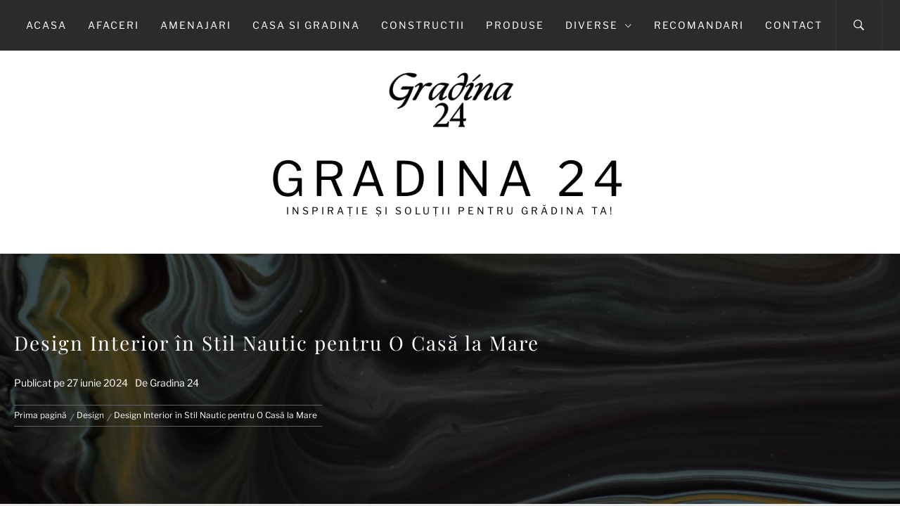

--- FILE ---
content_type: text/html; charset=UTF-8
request_url: https://gradina24.ro/design-interior-in-stil-nautic-pentru-o-casa-la-mare/
body_size: 19985
content:
<!DOCTYPE html>
<html lang="ro-RO">
<head>
    <meta charset="UTF-8">
    <meta name="viewport" content="width=device-width, initial-scale=1.0">
    <link rel="profile" href="https://gmpg.org/xfn/11">
    <link rel="pingback" href="https://gradina24.ro/xmlrpc.php">

            <style type="text/css">
                        body .inner-header-overlay,
            body .single-slide-overlay {
                filter: alpha(opacity=62);
                opacity: .62;
            }

            body .ingle-slide-overlay {
                content: "";
            }

            
                        body .site button,
            body .site input[type="button"],
            body .site input[type="reset"],
            body .site input[type="submit"],
            body .site .btn-primary,
            body .site .scroll-up:hover,
            body .site .scroll-up:focus{
                background: #d72828;
            }

            body .site button,
            body .site input[type="button"],
            body .site input[type="reset"],
            body .site input[type="submit"],
            body .site .btn-primary,
            body .site .site-footer .author-info .profile-image {
                border-color: #d72828;
            }

            body .loader-text-2:before,
            body .site a:hover,
            body .site a:focus,
            body .site a:active,
            body .sticky header:before,
            body .entry-meta .post-category a{
                color: #d72828;
            }

            @media only screen and (min-width: 992px) {
                body .main-navigation .menu > ul > li:hover > a,
                body .main-navigation .menu > ul > li:focus > a,
                body .main-navigation .menu > ul > li.current-menu-item > a {
                    background: #d72828;
                }
            }

            
                        body .primary-bgcolor,
            body button:hover,
            body button:focus,
            body input[type="button"]:hover,
            body input[type="button"]:focus,
            body input[type="reset"]:hover,
            body input[type="reset"]:focus,
            body input[type="submit"]:hover,
            body input[type="submit"]:focus,
            body .scroll-up {
                background: #2b2b2b;
            }

            body .primary-textcolor {
                color: #2b2b2b;;
            }

            body button:hover,
            body button:focus,
            body input[type="button"]:hover,
            body input[type="button"]:focus,
            body input[type="reset"]:hover,
            body input[type="reset"]:focus,
            body input[type="submit"]:hover,
            body input[type="submit"]:focus {
                border-color: #2b2b2b;
            }

            
                        body,
            body .site button,
            body .site input,
            body .site select,
            body .site textarea,
            body .site .primary-font,
            body .site .widget-title,
            body .site .section-title,
            body .site-info .site-copyright{
                font-family: Libre Franklin !important;
            }

            
                        body .site h1,
            body .site h2,
            body .site h3,
            body .site h4,
            body .site h5,
            body .site h6,
            body .site .secondary-font  {
                font-family: Playfair Display !important;
            }

            
                         body .featured-details .entry-title,
             body .site .entry-title-small{
                font-size: 16px !important;
            }

            
                        body .site .entry-title-big,
            body .site .slide-title{
                font-size: 26px !important;
            }

            
                        body,
            body .site button,
            body .site input,
            body .site select,
            body .site textarea,
            body .site p,
            body .site .main-navigation .toggle-menu{
                font-size: 14px !important;
            }

            
        </style>

    <meta name='robots' content='index, follow, max-image-preview:large, max-snippet:-1, max-video-preview:-1' />

	<!-- This site is optimized with the Yoast SEO plugin v26.8 - https://yoast.com/product/yoast-seo-wordpress/ -->
	<title>Design Interior în Stil Nautic pentru O Casă la Mare - Gradina 24</title>
	<link rel="canonical" href="https://gradina24.ro/design-interior-in-stil-nautic-pentru-o-casa-la-mare/" />
	<meta property="og:locale" content="ro_RO" />
	<meta property="og:type" content="article" />
	<meta property="og:title" content="Design Interior în Stil Nautic pentru O Casă la Mare - Gradina 24" />
	<meta property="og:description" content="Cuprins Introducere în Designul Interior în Stil Nautic Elemente de Design Interior în Stil Nautic Idei de Design Interior în Stil Nautic pentru" />
	<meta property="og:url" content="https://gradina24.ro/design-interior-in-stil-nautic-pentru-o-casa-la-mare/" />
	<meta property="og:site_name" content="Gradina 24" />
	<meta property="article:published_time" content="2024-06-27T16:58:44+00:00" />
	<meta property="article:modified_time" content="2024-07-29T17:05:57+00:00" />
	<meta property="og:image" content="https://gradina24.ro/wp-content/uploads/2024/06/imagine_3704986.jpg" />
	<meta property="og:image:width" content="1880" />
	<meta property="og:image:height" content="1253" />
	<meta property="og:image:type" content="image/jpeg" />
	<meta name="author" content="Gradina 24" />
	<meta name="twitter:card" content="summary_large_image" />
	<meta name="twitter:label1" content="Scris de" />
	<meta name="twitter:data1" content="Gradina 24" />
	<meta name="twitter:label2" content="Timp estimat pentru citire" />
	<meta name="twitter:data2" content="17 minute" />
	<script type="application/ld+json" class="yoast-schema-graph">{"@context":"https://schema.org","@graph":[{"@type":"Article","@id":"https://gradina24.ro/design-interior-in-stil-nautic-pentru-o-casa-la-mare/#article","isPartOf":{"@id":"https://gradina24.ro/design-interior-in-stil-nautic-pentru-o-casa-la-mare/"},"author":{"name":"Gradina 24","@id":"https://gradina24.ro/#/schema/person/4b445001940ddedb257dadc60c6a63ee"},"headline":"Design Interior în Stil Nautic pentru O Casă la Mare","datePublished":"2024-06-27T16:58:44+00:00","dateModified":"2024-07-29T17:05:57+00:00","mainEntityOfPage":{"@id":"https://gradina24.ro/design-interior-in-stil-nautic-pentru-o-casa-la-mare/"},"wordCount":3354,"publisher":{"@id":"https://gradina24.ro/#organization"},"image":{"@id":"https://gradina24.ro/design-interior-in-stil-nautic-pentru-o-casa-la-mare/#primaryimage"},"thumbnailUrl":"https://gradina24.ro/wp-content/uploads/2024/06/imagine_3704986.jpg","articleSection":["Design"],"inLanguage":"ro-RO"},{"@type":"WebPage","@id":"https://gradina24.ro/design-interior-in-stil-nautic-pentru-o-casa-la-mare/","url":"https://gradina24.ro/design-interior-in-stil-nautic-pentru-o-casa-la-mare/","name":"Design Interior în Stil Nautic pentru O Casă la Mare - Gradina 24","isPartOf":{"@id":"https://gradina24.ro/#website"},"primaryImageOfPage":{"@id":"https://gradina24.ro/design-interior-in-stil-nautic-pentru-o-casa-la-mare/#primaryimage"},"image":{"@id":"https://gradina24.ro/design-interior-in-stil-nautic-pentru-o-casa-la-mare/#primaryimage"},"thumbnailUrl":"https://gradina24.ro/wp-content/uploads/2024/06/imagine_3704986.jpg","datePublished":"2024-06-27T16:58:44+00:00","dateModified":"2024-07-29T17:05:57+00:00","breadcrumb":{"@id":"https://gradina24.ro/design-interior-in-stil-nautic-pentru-o-casa-la-mare/#breadcrumb"},"inLanguage":"ro-RO","potentialAction":[{"@type":"ReadAction","target":["https://gradina24.ro/design-interior-in-stil-nautic-pentru-o-casa-la-mare/"]}]},{"@type":"ImageObject","inLanguage":"ro-RO","@id":"https://gradina24.ro/design-interior-in-stil-nautic-pentru-o-casa-la-mare/#primaryimage","url":"https://gradina24.ro/wp-content/uploads/2024/06/imagine_3704986.jpg","contentUrl":"https://gradina24.ro/wp-content/uploads/2024/06/imagine_3704986.jpg","width":1880,"height":1253},{"@type":"BreadcrumbList","@id":"https://gradina24.ro/design-interior-in-stil-nautic-pentru-o-casa-la-mare/#breadcrumb","itemListElement":[{"@type":"ListItem","position":1,"name":"Prima pagină","item":"https://gradina24.ro/"},{"@type":"ListItem","position":2,"name":"Design Interior în Stil Nautic pentru O Casă la Mare"}]},{"@type":"WebSite","@id":"https://gradina24.ro/#website","url":"https://gradina24.ro/","name":"Gradina 24","description":"Inspirație și Soluții pentru Grădina Ta!","publisher":{"@id":"https://gradina24.ro/#organization"},"potentialAction":[{"@type":"SearchAction","target":{"@type":"EntryPoint","urlTemplate":"https://gradina24.ro/?s={search_term_string}"},"query-input":{"@type":"PropertyValueSpecification","valueRequired":true,"valueName":"search_term_string"}}],"inLanguage":"ro-RO"},{"@type":"Organization","@id":"https://gradina24.ro/#organization","name":"Gradina 24","url":"https://gradina24.ro/","logo":{"@type":"ImageObject","inLanguage":"ro-RO","@id":"https://gradina24.ro/#/schema/logo/image/","url":"https://gradina24.ro/wp-content/uploads/2024/06/cropped-case-4.png","contentUrl":"https://gradina24.ro/wp-content/uploads/2024/06/cropped-case-4.png","width":272,"height":90,"caption":"Gradina 24"},"image":{"@id":"https://gradina24.ro/#/schema/logo/image/"}},{"@type":"Person","@id":"https://gradina24.ro/#/schema/person/4b445001940ddedb257dadc60c6a63ee","name":"Gradina 24","sameAs":["https://gradina24.ro"],"url":"https://gradina24.ro/author/comunicat/"}]}</script>
	<!-- / Yoast SEO plugin. -->


<link rel='dns-prefetch' href='//gradina24.ro' />
<link rel='dns-prefetch' href='//www.googletagmanager.com' />
<link rel='dns-prefetch' href='//pagead2.googlesyndication.com' />
<link rel="alternate" type="application/rss+xml" title="Gradina 24 &raquo; Flux" href="https://gradina24.ro/feed/" />
<link rel="alternate" type="application/rss+xml" title="Gradina 24 &raquo; Flux comentarii" href="https://gradina24.ro/comments/feed/" />
<link rel="alternate" title="oEmbed (JSON)" type="application/json+oembed" href="https://gradina24.ro/wp-json/oembed/1.0/embed?url=https%3A%2F%2Fgradina24.ro%2Fdesign-interior-in-stil-nautic-pentru-o-casa-la-mare%2F" />
<link rel="alternate" title="oEmbed (XML)" type="text/xml+oembed" href="https://gradina24.ro/wp-json/oembed/1.0/embed?url=https%3A%2F%2Fgradina24.ro%2Fdesign-interior-in-stil-nautic-pentru-o-casa-la-mare%2F&#038;format=xml" />
<style id='wp-img-auto-sizes-contain-inline-css' type='text/css'>
img:is([sizes=auto i],[sizes^="auto," i]){contain-intrinsic-size:3000px 1500px}
/*# sourceURL=wp-img-auto-sizes-contain-inline-css */
</style>
<style id='wp-emoji-styles-inline-css' type='text/css'>

	img.wp-smiley, img.emoji {
		display: inline !important;
		border: none !important;
		box-shadow: none !important;
		height: 1em !important;
		width: 1em !important;
		margin: 0 0.07em !important;
		vertical-align: -0.1em !important;
		background: none !important;
		padding: 0 !important;
	}
/*# sourceURL=wp-emoji-styles-inline-css */
</style>
<style id='wp-block-library-inline-css' type='text/css'>
:root{--wp-block-synced-color:#7a00df;--wp-block-synced-color--rgb:122,0,223;--wp-bound-block-color:var(--wp-block-synced-color);--wp-editor-canvas-background:#ddd;--wp-admin-theme-color:#007cba;--wp-admin-theme-color--rgb:0,124,186;--wp-admin-theme-color-darker-10:#006ba1;--wp-admin-theme-color-darker-10--rgb:0,107,160.5;--wp-admin-theme-color-darker-20:#005a87;--wp-admin-theme-color-darker-20--rgb:0,90,135;--wp-admin-border-width-focus:2px}@media (min-resolution:192dpi){:root{--wp-admin-border-width-focus:1.5px}}.wp-element-button{cursor:pointer}:root .has-very-light-gray-background-color{background-color:#eee}:root .has-very-dark-gray-background-color{background-color:#313131}:root .has-very-light-gray-color{color:#eee}:root .has-very-dark-gray-color{color:#313131}:root .has-vivid-green-cyan-to-vivid-cyan-blue-gradient-background{background:linear-gradient(135deg,#00d084,#0693e3)}:root .has-purple-crush-gradient-background{background:linear-gradient(135deg,#34e2e4,#4721fb 50%,#ab1dfe)}:root .has-hazy-dawn-gradient-background{background:linear-gradient(135deg,#faaca8,#dad0ec)}:root .has-subdued-olive-gradient-background{background:linear-gradient(135deg,#fafae1,#67a671)}:root .has-atomic-cream-gradient-background{background:linear-gradient(135deg,#fdd79a,#004a59)}:root .has-nightshade-gradient-background{background:linear-gradient(135deg,#330968,#31cdcf)}:root .has-midnight-gradient-background{background:linear-gradient(135deg,#020381,#2874fc)}:root{--wp--preset--font-size--normal:16px;--wp--preset--font-size--huge:42px}.has-regular-font-size{font-size:1em}.has-larger-font-size{font-size:2.625em}.has-normal-font-size{font-size:var(--wp--preset--font-size--normal)}.has-huge-font-size{font-size:var(--wp--preset--font-size--huge)}.has-text-align-center{text-align:center}.has-text-align-left{text-align:left}.has-text-align-right{text-align:right}.has-fit-text{white-space:nowrap!important}#end-resizable-editor-section{display:none}.aligncenter{clear:both}.items-justified-left{justify-content:flex-start}.items-justified-center{justify-content:center}.items-justified-right{justify-content:flex-end}.items-justified-space-between{justify-content:space-between}.screen-reader-text{border:0;clip-path:inset(50%);height:1px;margin:-1px;overflow:hidden;padding:0;position:absolute;width:1px;word-wrap:normal!important}.screen-reader-text:focus{background-color:#ddd;clip-path:none;color:#444;display:block;font-size:1em;height:auto;left:5px;line-height:normal;padding:15px 23px 14px;text-decoration:none;top:5px;width:auto;z-index:100000}html :where(.has-border-color){border-style:solid}html :where([style*=border-top-color]){border-top-style:solid}html :where([style*=border-right-color]){border-right-style:solid}html :where([style*=border-bottom-color]){border-bottom-style:solid}html :where([style*=border-left-color]){border-left-style:solid}html :where([style*=border-width]){border-style:solid}html :where([style*=border-top-width]){border-top-style:solid}html :where([style*=border-right-width]){border-right-style:solid}html :where([style*=border-bottom-width]){border-bottom-style:solid}html :where([style*=border-left-width]){border-left-style:solid}html :where(img[class*=wp-image-]){height:auto;max-width:100%}:where(figure){margin:0 0 1em}html :where(.is-position-sticky){--wp-admin--admin-bar--position-offset:var(--wp-admin--admin-bar--height,0px)}@media screen and (max-width:600px){html :where(.is-position-sticky){--wp-admin--admin-bar--position-offset:0px}}

/*# sourceURL=wp-block-library-inline-css */
</style><style id='wp-block-categories-inline-css' type='text/css'>
.wp-block-categories{box-sizing:border-box}.wp-block-categories.alignleft{margin-right:2em}.wp-block-categories.alignright{margin-left:2em}.wp-block-categories.wp-block-categories-dropdown.aligncenter{text-align:center}.wp-block-categories .wp-block-categories__label{display:block;width:100%}
/*# sourceURL=https://gradina24.ro/wp-includes/blocks/categories/style.min.css */
</style>
<style id='wp-block-heading-inline-css' type='text/css'>
h1:where(.wp-block-heading).has-background,h2:where(.wp-block-heading).has-background,h3:where(.wp-block-heading).has-background,h4:where(.wp-block-heading).has-background,h5:where(.wp-block-heading).has-background,h6:where(.wp-block-heading).has-background{padding:1.25em 2.375em}h1.has-text-align-left[style*=writing-mode]:where([style*=vertical-lr]),h1.has-text-align-right[style*=writing-mode]:where([style*=vertical-rl]),h2.has-text-align-left[style*=writing-mode]:where([style*=vertical-lr]),h2.has-text-align-right[style*=writing-mode]:where([style*=vertical-rl]),h3.has-text-align-left[style*=writing-mode]:where([style*=vertical-lr]),h3.has-text-align-right[style*=writing-mode]:where([style*=vertical-rl]),h4.has-text-align-left[style*=writing-mode]:where([style*=vertical-lr]),h4.has-text-align-right[style*=writing-mode]:where([style*=vertical-rl]),h5.has-text-align-left[style*=writing-mode]:where([style*=vertical-lr]),h5.has-text-align-right[style*=writing-mode]:where([style*=vertical-rl]),h6.has-text-align-left[style*=writing-mode]:where([style*=vertical-lr]),h6.has-text-align-right[style*=writing-mode]:where([style*=vertical-rl]){rotate:180deg}
/*# sourceURL=https://gradina24.ro/wp-includes/blocks/heading/style.min.css */
</style>
<style id='wp-block-latest-posts-inline-css' type='text/css'>
.wp-block-latest-posts{box-sizing:border-box}.wp-block-latest-posts.alignleft{margin-right:2em}.wp-block-latest-posts.alignright{margin-left:2em}.wp-block-latest-posts.wp-block-latest-posts__list{list-style:none}.wp-block-latest-posts.wp-block-latest-posts__list li{clear:both;overflow-wrap:break-word}.wp-block-latest-posts.is-grid{display:flex;flex-wrap:wrap}.wp-block-latest-posts.is-grid li{margin:0 1.25em 1.25em 0;width:100%}@media (min-width:600px){.wp-block-latest-posts.columns-2 li{width:calc(50% - .625em)}.wp-block-latest-posts.columns-2 li:nth-child(2n){margin-right:0}.wp-block-latest-posts.columns-3 li{width:calc(33.33333% - .83333em)}.wp-block-latest-posts.columns-3 li:nth-child(3n){margin-right:0}.wp-block-latest-posts.columns-4 li{width:calc(25% - .9375em)}.wp-block-latest-posts.columns-4 li:nth-child(4n){margin-right:0}.wp-block-latest-posts.columns-5 li{width:calc(20% - 1em)}.wp-block-latest-posts.columns-5 li:nth-child(5n){margin-right:0}.wp-block-latest-posts.columns-6 li{width:calc(16.66667% - 1.04167em)}.wp-block-latest-posts.columns-6 li:nth-child(6n){margin-right:0}}:root :where(.wp-block-latest-posts.is-grid){padding:0}:root :where(.wp-block-latest-posts.wp-block-latest-posts__list){padding-left:0}.wp-block-latest-posts__post-author,.wp-block-latest-posts__post-date{display:block;font-size:.8125em}.wp-block-latest-posts__post-excerpt,.wp-block-latest-posts__post-full-content{margin-bottom:1em;margin-top:.5em}.wp-block-latest-posts__featured-image a{display:inline-block}.wp-block-latest-posts__featured-image img{height:auto;max-width:100%;width:auto}.wp-block-latest-posts__featured-image.alignleft{float:left;margin-right:1em}.wp-block-latest-posts__featured-image.alignright{float:right;margin-left:1em}.wp-block-latest-posts__featured-image.aligncenter{margin-bottom:1em;text-align:center}
/*# sourceURL=https://gradina24.ro/wp-includes/blocks/latest-posts/style.min.css */
</style>
<style id='wp-block-search-inline-css' type='text/css'>
.wp-block-search__button{margin-left:10px;word-break:normal}.wp-block-search__button.has-icon{line-height:0}.wp-block-search__button svg{height:1.25em;min-height:24px;min-width:24px;width:1.25em;fill:currentColor;vertical-align:text-bottom}:where(.wp-block-search__button){border:1px solid #ccc;padding:6px 10px}.wp-block-search__inside-wrapper{display:flex;flex:auto;flex-wrap:nowrap;max-width:100%}.wp-block-search__label{width:100%}.wp-block-search.wp-block-search__button-only .wp-block-search__button{box-sizing:border-box;display:flex;flex-shrink:0;justify-content:center;margin-left:0;max-width:100%}.wp-block-search.wp-block-search__button-only .wp-block-search__inside-wrapper{min-width:0!important;transition-property:width}.wp-block-search.wp-block-search__button-only .wp-block-search__input{flex-basis:100%;transition-duration:.3s}.wp-block-search.wp-block-search__button-only.wp-block-search__searchfield-hidden,.wp-block-search.wp-block-search__button-only.wp-block-search__searchfield-hidden .wp-block-search__inside-wrapper{overflow:hidden}.wp-block-search.wp-block-search__button-only.wp-block-search__searchfield-hidden .wp-block-search__input{border-left-width:0!important;border-right-width:0!important;flex-basis:0;flex-grow:0;margin:0;min-width:0!important;padding-left:0!important;padding-right:0!important;width:0!important}:where(.wp-block-search__input){appearance:none;border:1px solid #949494;flex-grow:1;font-family:inherit;font-size:inherit;font-style:inherit;font-weight:inherit;letter-spacing:inherit;line-height:inherit;margin-left:0;margin-right:0;min-width:3rem;padding:8px;text-decoration:unset!important;text-transform:inherit}:where(.wp-block-search__button-inside .wp-block-search__inside-wrapper){background-color:#fff;border:1px solid #949494;box-sizing:border-box;padding:4px}:where(.wp-block-search__button-inside .wp-block-search__inside-wrapper) .wp-block-search__input{border:none;border-radius:0;padding:0 4px}:where(.wp-block-search__button-inside .wp-block-search__inside-wrapper) .wp-block-search__input:focus{outline:none}:where(.wp-block-search__button-inside .wp-block-search__inside-wrapper) :where(.wp-block-search__button){padding:4px 8px}.wp-block-search.aligncenter .wp-block-search__inside-wrapper{margin:auto}.wp-block[data-align=right] .wp-block-search.wp-block-search__button-only .wp-block-search__inside-wrapper{float:right}
/*# sourceURL=https://gradina24.ro/wp-includes/blocks/search/style.min.css */
</style>
<style id='wp-block-search-theme-inline-css' type='text/css'>
.wp-block-search .wp-block-search__label{font-weight:700}.wp-block-search__button{border:1px solid #ccc;padding:.375em .625em}
/*# sourceURL=https://gradina24.ro/wp-includes/blocks/search/theme.min.css */
</style>
<style id='wp-block-group-inline-css' type='text/css'>
.wp-block-group{box-sizing:border-box}:where(.wp-block-group.wp-block-group-is-layout-constrained){position:relative}
/*# sourceURL=https://gradina24.ro/wp-includes/blocks/group/style.min.css */
</style>
<style id='wp-block-group-theme-inline-css' type='text/css'>
:where(.wp-block-group.has-background){padding:1.25em 2.375em}
/*# sourceURL=https://gradina24.ro/wp-includes/blocks/group/theme.min.css */
</style>
<style id='wp-block-paragraph-inline-css' type='text/css'>
.is-small-text{font-size:.875em}.is-regular-text{font-size:1em}.is-large-text{font-size:2.25em}.is-larger-text{font-size:3em}.has-drop-cap:not(:focus):first-letter{float:left;font-size:8.4em;font-style:normal;font-weight:100;line-height:.68;margin:.05em .1em 0 0;text-transform:uppercase}body.rtl .has-drop-cap:not(:focus):first-letter{float:none;margin-left:.1em}p.has-drop-cap.has-background{overflow:hidden}:root :where(p.has-background){padding:1.25em 2.375em}:where(p.has-text-color:not(.has-link-color)) a{color:inherit}p.has-text-align-left[style*="writing-mode:vertical-lr"],p.has-text-align-right[style*="writing-mode:vertical-rl"]{rotate:180deg}
/*# sourceURL=https://gradina24.ro/wp-includes/blocks/paragraph/style.min.css */
</style>
<style id='global-styles-inline-css' type='text/css'>
:root{--wp--preset--aspect-ratio--square: 1;--wp--preset--aspect-ratio--4-3: 4/3;--wp--preset--aspect-ratio--3-4: 3/4;--wp--preset--aspect-ratio--3-2: 3/2;--wp--preset--aspect-ratio--2-3: 2/3;--wp--preset--aspect-ratio--16-9: 16/9;--wp--preset--aspect-ratio--9-16: 9/16;--wp--preset--color--black: #000000;--wp--preset--color--cyan-bluish-gray: #abb8c3;--wp--preset--color--white: #ffffff;--wp--preset--color--pale-pink: #f78da7;--wp--preset--color--vivid-red: #cf2e2e;--wp--preset--color--luminous-vivid-orange: #ff6900;--wp--preset--color--luminous-vivid-amber: #fcb900;--wp--preset--color--light-green-cyan: #7bdcb5;--wp--preset--color--vivid-green-cyan: #00d084;--wp--preset--color--pale-cyan-blue: #8ed1fc;--wp--preset--color--vivid-cyan-blue: #0693e3;--wp--preset--color--vivid-purple: #9b51e0;--wp--preset--gradient--vivid-cyan-blue-to-vivid-purple: linear-gradient(135deg,rgb(6,147,227) 0%,rgb(155,81,224) 100%);--wp--preset--gradient--light-green-cyan-to-vivid-green-cyan: linear-gradient(135deg,rgb(122,220,180) 0%,rgb(0,208,130) 100%);--wp--preset--gradient--luminous-vivid-amber-to-luminous-vivid-orange: linear-gradient(135deg,rgb(252,185,0) 0%,rgb(255,105,0) 100%);--wp--preset--gradient--luminous-vivid-orange-to-vivid-red: linear-gradient(135deg,rgb(255,105,0) 0%,rgb(207,46,46) 100%);--wp--preset--gradient--very-light-gray-to-cyan-bluish-gray: linear-gradient(135deg,rgb(238,238,238) 0%,rgb(169,184,195) 100%);--wp--preset--gradient--cool-to-warm-spectrum: linear-gradient(135deg,rgb(74,234,220) 0%,rgb(151,120,209) 20%,rgb(207,42,186) 40%,rgb(238,44,130) 60%,rgb(251,105,98) 80%,rgb(254,248,76) 100%);--wp--preset--gradient--blush-light-purple: linear-gradient(135deg,rgb(255,206,236) 0%,rgb(152,150,240) 100%);--wp--preset--gradient--blush-bordeaux: linear-gradient(135deg,rgb(254,205,165) 0%,rgb(254,45,45) 50%,rgb(107,0,62) 100%);--wp--preset--gradient--luminous-dusk: linear-gradient(135deg,rgb(255,203,112) 0%,rgb(199,81,192) 50%,rgb(65,88,208) 100%);--wp--preset--gradient--pale-ocean: linear-gradient(135deg,rgb(255,245,203) 0%,rgb(182,227,212) 50%,rgb(51,167,181) 100%);--wp--preset--gradient--electric-grass: linear-gradient(135deg,rgb(202,248,128) 0%,rgb(113,206,126) 100%);--wp--preset--gradient--midnight: linear-gradient(135deg,rgb(2,3,129) 0%,rgb(40,116,252) 100%);--wp--preset--font-size--small: 13px;--wp--preset--font-size--medium: 20px;--wp--preset--font-size--large: 36px;--wp--preset--font-size--x-large: 42px;--wp--preset--spacing--20: 0.44rem;--wp--preset--spacing--30: 0.67rem;--wp--preset--spacing--40: 1rem;--wp--preset--spacing--50: 1.5rem;--wp--preset--spacing--60: 2.25rem;--wp--preset--spacing--70: 3.38rem;--wp--preset--spacing--80: 5.06rem;--wp--preset--shadow--natural: 6px 6px 9px rgba(0, 0, 0, 0.2);--wp--preset--shadow--deep: 12px 12px 50px rgba(0, 0, 0, 0.4);--wp--preset--shadow--sharp: 6px 6px 0px rgba(0, 0, 0, 0.2);--wp--preset--shadow--outlined: 6px 6px 0px -3px rgb(255, 255, 255), 6px 6px rgb(0, 0, 0);--wp--preset--shadow--crisp: 6px 6px 0px rgb(0, 0, 0);}:where(.is-layout-flex){gap: 0.5em;}:where(.is-layout-grid){gap: 0.5em;}body .is-layout-flex{display: flex;}.is-layout-flex{flex-wrap: wrap;align-items: center;}.is-layout-flex > :is(*, div){margin: 0;}body .is-layout-grid{display: grid;}.is-layout-grid > :is(*, div){margin: 0;}:where(.wp-block-columns.is-layout-flex){gap: 2em;}:where(.wp-block-columns.is-layout-grid){gap: 2em;}:where(.wp-block-post-template.is-layout-flex){gap: 1.25em;}:where(.wp-block-post-template.is-layout-grid){gap: 1.25em;}.has-black-color{color: var(--wp--preset--color--black) !important;}.has-cyan-bluish-gray-color{color: var(--wp--preset--color--cyan-bluish-gray) !important;}.has-white-color{color: var(--wp--preset--color--white) !important;}.has-pale-pink-color{color: var(--wp--preset--color--pale-pink) !important;}.has-vivid-red-color{color: var(--wp--preset--color--vivid-red) !important;}.has-luminous-vivid-orange-color{color: var(--wp--preset--color--luminous-vivid-orange) !important;}.has-luminous-vivid-amber-color{color: var(--wp--preset--color--luminous-vivid-amber) !important;}.has-light-green-cyan-color{color: var(--wp--preset--color--light-green-cyan) !important;}.has-vivid-green-cyan-color{color: var(--wp--preset--color--vivid-green-cyan) !important;}.has-pale-cyan-blue-color{color: var(--wp--preset--color--pale-cyan-blue) !important;}.has-vivid-cyan-blue-color{color: var(--wp--preset--color--vivid-cyan-blue) !important;}.has-vivid-purple-color{color: var(--wp--preset--color--vivid-purple) !important;}.has-black-background-color{background-color: var(--wp--preset--color--black) !important;}.has-cyan-bluish-gray-background-color{background-color: var(--wp--preset--color--cyan-bluish-gray) !important;}.has-white-background-color{background-color: var(--wp--preset--color--white) !important;}.has-pale-pink-background-color{background-color: var(--wp--preset--color--pale-pink) !important;}.has-vivid-red-background-color{background-color: var(--wp--preset--color--vivid-red) !important;}.has-luminous-vivid-orange-background-color{background-color: var(--wp--preset--color--luminous-vivid-orange) !important;}.has-luminous-vivid-amber-background-color{background-color: var(--wp--preset--color--luminous-vivid-amber) !important;}.has-light-green-cyan-background-color{background-color: var(--wp--preset--color--light-green-cyan) !important;}.has-vivid-green-cyan-background-color{background-color: var(--wp--preset--color--vivid-green-cyan) !important;}.has-pale-cyan-blue-background-color{background-color: var(--wp--preset--color--pale-cyan-blue) !important;}.has-vivid-cyan-blue-background-color{background-color: var(--wp--preset--color--vivid-cyan-blue) !important;}.has-vivid-purple-background-color{background-color: var(--wp--preset--color--vivid-purple) !important;}.has-black-border-color{border-color: var(--wp--preset--color--black) !important;}.has-cyan-bluish-gray-border-color{border-color: var(--wp--preset--color--cyan-bluish-gray) !important;}.has-white-border-color{border-color: var(--wp--preset--color--white) !important;}.has-pale-pink-border-color{border-color: var(--wp--preset--color--pale-pink) !important;}.has-vivid-red-border-color{border-color: var(--wp--preset--color--vivid-red) !important;}.has-luminous-vivid-orange-border-color{border-color: var(--wp--preset--color--luminous-vivid-orange) !important;}.has-luminous-vivid-amber-border-color{border-color: var(--wp--preset--color--luminous-vivid-amber) !important;}.has-light-green-cyan-border-color{border-color: var(--wp--preset--color--light-green-cyan) !important;}.has-vivid-green-cyan-border-color{border-color: var(--wp--preset--color--vivid-green-cyan) !important;}.has-pale-cyan-blue-border-color{border-color: var(--wp--preset--color--pale-cyan-blue) !important;}.has-vivid-cyan-blue-border-color{border-color: var(--wp--preset--color--vivid-cyan-blue) !important;}.has-vivid-purple-border-color{border-color: var(--wp--preset--color--vivid-purple) !important;}.has-vivid-cyan-blue-to-vivid-purple-gradient-background{background: var(--wp--preset--gradient--vivid-cyan-blue-to-vivid-purple) !important;}.has-light-green-cyan-to-vivid-green-cyan-gradient-background{background: var(--wp--preset--gradient--light-green-cyan-to-vivid-green-cyan) !important;}.has-luminous-vivid-amber-to-luminous-vivid-orange-gradient-background{background: var(--wp--preset--gradient--luminous-vivid-amber-to-luminous-vivid-orange) !important;}.has-luminous-vivid-orange-to-vivid-red-gradient-background{background: var(--wp--preset--gradient--luminous-vivid-orange-to-vivid-red) !important;}.has-very-light-gray-to-cyan-bluish-gray-gradient-background{background: var(--wp--preset--gradient--very-light-gray-to-cyan-bluish-gray) !important;}.has-cool-to-warm-spectrum-gradient-background{background: var(--wp--preset--gradient--cool-to-warm-spectrum) !important;}.has-blush-light-purple-gradient-background{background: var(--wp--preset--gradient--blush-light-purple) !important;}.has-blush-bordeaux-gradient-background{background: var(--wp--preset--gradient--blush-bordeaux) !important;}.has-luminous-dusk-gradient-background{background: var(--wp--preset--gradient--luminous-dusk) !important;}.has-pale-ocean-gradient-background{background: var(--wp--preset--gradient--pale-ocean) !important;}.has-electric-grass-gradient-background{background: var(--wp--preset--gradient--electric-grass) !important;}.has-midnight-gradient-background{background: var(--wp--preset--gradient--midnight) !important;}.has-small-font-size{font-size: var(--wp--preset--font-size--small) !important;}.has-medium-font-size{font-size: var(--wp--preset--font-size--medium) !important;}.has-large-font-size{font-size: var(--wp--preset--font-size--large) !important;}.has-x-large-font-size{font-size: var(--wp--preset--font-size--x-large) !important;}
/*# sourceURL=global-styles-inline-css */
</style>

<style id='classic-theme-styles-inline-css' type='text/css'>
/*! This file is auto-generated */
.wp-block-button__link{color:#fff;background-color:#32373c;border-radius:9999px;box-shadow:none;text-decoration:none;padding:calc(.667em + 2px) calc(1.333em + 2px);font-size:1.125em}.wp-block-file__button{background:#32373c;color:#fff;text-decoration:none}
/*# sourceURL=/wp-includes/css/classic-themes.min.css */
</style>
<link rel='stylesheet' id='ps-style-css' href='https://gradina24.ro/wp-content/plugins/wp-profitshare/css/public.css?ver=6.9' type='text/css' media='all' />
<link rel='stylesheet' id='jumla-google-fonts-css' href='https://gradina24.ro/wp-content/fonts/67ce6b198ff8d09e4cda7befb9c1c082.css?ver=1.4.3' type='text/css' media='all' />
<link rel='stylesheet' id='owlcarousel-css' href='https://gradina24.ro/wp-content/themes/jumla/assets/libraries/owlcarousel/css/owl.carousel.css?ver=6.9' type='text/css' media='all' />
<link rel='stylesheet' id='ionicons-css' href='https://gradina24.ro/wp-content/themes/jumla/assets/libraries/ionicons/css/ionicons.min.css?ver=6.9' type='text/css' media='all' />
<link rel='stylesheet' id='magnific-popup-css' href='https://gradina24.ro/wp-content/themes/jumla/assets/libraries/magnific-popup/magnific-popup.css?ver=6.9' type='text/css' media='all' />
<link rel='stylesheet' id='jumla-style-css' href='https://gradina24.ro/wp-content/themes/jumla/style.css?ver=6.9' type='text/css' media='all' />
<script type="text/javascript" src="https://gradina24.ro/wp-includes/js/jquery/jquery.min.js?ver=3.7.1" id="jquery-core-js"></script>
<script type="text/javascript" src="https://gradina24.ro/wp-includes/js/jquery/jquery-migrate.min.js?ver=3.4.1" id="jquery-migrate-js"></script>
<script type="text/javascript" src="https://gradina24.ro/wp-content/plugins/wp-profitshare/js/public.js?ver=6.9" id="ps-script-js"></script>

<!-- Google tag (gtag.js) snippet added by Site Kit -->
<!-- Google Analytics snippet added by Site Kit -->
<script type="text/javascript" src="https://www.googletagmanager.com/gtag/js?id=GT-P8ZRRFN6" id="google_gtagjs-js" async></script>
<script type="text/javascript" id="google_gtagjs-js-after">
/* <![CDATA[ */
window.dataLayer = window.dataLayer || [];function gtag(){dataLayer.push(arguments);}
gtag("set","linker",{"domains":["gradina24.ro"]});
gtag("js", new Date());
gtag("set", "developer_id.dZTNiMT", true);
gtag("config", "GT-P8ZRRFN6");
//# sourceURL=google_gtagjs-js-after
/* ]]> */
</script>
<link rel="https://api.w.org/" href="https://gradina24.ro/wp-json/" /><link rel="alternate" title="JSON" type="application/json" href="https://gradina24.ro/wp-json/wp/v2/posts/10250" /><link rel="EditURI" type="application/rsd+xml" title="RSD" href="https://gradina24.ro/xmlrpc.php?rsd" />
<meta name="generator" content="WordPress 6.9" />
<link rel='shortlink' href='https://gradina24.ro/?p=10250' />
<meta name="generator" content="Site Kit by Google 1.170.0" />
<!-- Google AdSense meta tags added by Site Kit -->
<meta name="google-adsense-platform-account" content="ca-host-pub-2644536267352236">
<meta name="google-adsense-platform-domain" content="sitekit.withgoogle.com">
<!-- End Google AdSense meta tags added by Site Kit -->

<!-- Google AdSense snippet added by Site Kit -->
<script type="text/javascript" async="async" src="https://pagead2.googlesyndication.com/pagead/js/adsbygoogle.js?client=ca-pub-7600033945336044&amp;host=ca-host-pub-2644536267352236" crossorigin="anonymous"></script>

<!-- End Google AdSense snippet added by Site Kit -->
<link rel="icon" href="https://gradina24.ro/wp-content/uploads/2017/05/footer-logo.png" sizes="32x32" />
<link rel="icon" href="https://gradina24.ro/wp-content/uploads/2017/05/footer-logo.png" sizes="192x192" />
<link rel="apple-touch-icon" href="https://gradina24.ro/wp-content/uploads/2017/05/footer-logo.png" />
<meta name="msapplication-TileImage" content="https://gradina24.ro/wp-content/uploads/2017/05/footer-logo.png" />

</head>

<body class="wp-singular post-template-default single single-post postid-10250 single-format-standard wp-custom-logo wp-embed-responsive wp-theme-jumla group-blog right-sidebar home-content-not-enabled">
    <div class="preloader">
        <div class="loader">
                    <span class="loader-text loader-text-1" data-text="Gradina 24"> Gradina 24</span>
                    <span class="loader-text loader-text-2" data-text="Încarc">Încarc</span>
                </div>
    </div>
<!-- full-screen-layout/boxed-layout -->
<div id="page" class="site site-bg full-screen-layout">
    <a class="skip-link screen-reader-text" href="#main">Sari la conținut</a>

    <header id="masthead" class="site-header nav-center" role="banner">
        <div id="nav-affix" class="top-header header--fixed primary-bgcolor">
            <div class="container">
                <nav class="main-navigation" role="navigation">

                    <a class="skip-link-menu-start" href="javascript:void(0)"></a>

                    <a class="toggle-menu" href="javascript:void(0)" aria-controls="primary-menu" aria-expanded="false">
                         <span class="screen-reader-text">
                            Meniu principal                        </span>
                        <i class="ham"></i>
                    </a>

                    <div class="menu"><ul id="primary-menu" class="menu"><li id="menu-item-9901" class="menu-item menu-item-type-custom menu-item-object-custom menu-item-home menu-item-9901"><a href="https://gradina24.ro/">Acasa</a></li>
<li id="menu-item-9888" class="menu-item menu-item-type-taxonomy menu-item-object-category menu-item-9888"><a href="https://gradina24.ro/subiect/afaceri/">Afaceri</a></li>
<li id="menu-item-9889" class="menu-item menu-item-type-taxonomy menu-item-object-category menu-item-9889"><a href="https://gradina24.ro/subiect/amenajari/">Amenajari</a></li>
<li id="menu-item-9890" class="menu-item menu-item-type-taxonomy menu-item-object-category menu-item-9890"><a href="https://gradina24.ro/subiect/casa-si-gradina/">Casa si Gradina</a></li>
<li id="menu-item-9891" class="menu-item menu-item-type-taxonomy menu-item-object-category menu-item-9891"><a href="https://gradina24.ro/subiect/constructii/">Constructii</a></li>
<li id="menu-item-9893" class="menu-item menu-item-type-taxonomy menu-item-object-category menu-item-9893"><a href="https://gradina24.ro/subiect/produse/">Produse</a></li>
<li id="menu-item-9892" class="menu-item menu-item-type-taxonomy menu-item-object-category menu-item-has-children menu-item-9892"><a href="https://gradina24.ro/subiect/diverse/">Diverse</a>
<ul class="sub-menu">
	<li id="menu-item-9896" class="menu-item menu-item-type-taxonomy menu-item-object-category menu-item-9896"><a href="https://gradina24.ro/subiect/turism/">Turism</a></li>
	<li id="menu-item-9895" class="menu-item menu-item-type-taxonomy menu-item-object-category menu-item-9895"><a href="https://gradina24.ro/subiect/medical/">Medical</a></li>
</ul>
</li>
<li id="menu-item-9894" class="menu-item menu-item-type-taxonomy menu-item-object-category menu-item-9894"><a href="https://gradina24.ro/subiect/recomandari/">Recomandari</a></li>
<li id="menu-item-15021" class="menu-item menu-item-type-post_type menu-item-object-page menu-item-15021"><a href="https://gradina24.ro/contact-gradina-24/">Contact</a></li>
</ul></div>
                    <a class="skip-link-menu-end" href="javascript:void(0)"></a>
                    
                    <div class="nav-right">

                        <button class="icon-search" aria-label="Search">
                            <i class="ion-ios-search-strong"></i>
                        </button>

                        <div class="social-icons">
                                                    </div>

                    </div>

                </nav><!-- #site-navigation -->
            </div>
        </div>

        <div class="wrapper">
            <div class="col-row">
                <div class="col col-full">
                    <div class="site-branding">
                        <div class="twp-site-branding">
                            <div class="branding-center">
                                <a href="https://gradina24.ro/" class="custom-logo-link" rel="home"><img width="272" height="90" src="https://gradina24.ro/wp-content/uploads/2024/06/cropped-case-4.png" class="custom-logo" alt="Gradina 24" decoding="async" /></a>                                    <div class="site-title primary-font">
                                        <a href="https://gradina24.ro/" rel="home">
                                            Gradina 24                                        </a>
                                    </div>
                                                                    <p class="site-description">
                                        Inspirație și Soluții pentru Grădina Ta!                                    </p>
                                                            </div>
                        </div>
                    </div>
                    <!-- .site-branding -->
                </div>
            </div>
        </div>

    </header>
    <!-- #masthead -->
    <div class="popup-search">
        <div class="table-align">
            <a class="skip-link-search" href="javascript:void(0)"></a>
            
            <div class="table-align-cell v-align-middle">
                <form role="search" method="get" class="search-form" action="https://gradina24.ro/">
				<label>
					<span class="screen-reader-text">Caută după:</span>
					<input type="search" class="search-field" placeholder="Căutare&hellip;" value="" name="s" />
				</label>
				<input type="submit" class="search-submit" value="Caută" />
			</form>            </div>
            <a href="javascript:void(0)" class="close-popup"></a>
            <a class="skip-link-search-end" href="javascript:void(0)"></a>
        </div>
        
    </div>
    <!--    Searchbar Ends-->
    <!-- Innerpage Header Begins Here -->
    
        <div class="page-inner-title inner-banner primary-bgcolor data-bg" data-background="https://gradina24.ro/wp-content/uploads/2024/06/imagine_3704986.jpg">
            <header class="entry-header">
                <div class="wrapper">
                    <div class="col-row">
                        <div class="col col-full">
                                                            <h1 class="entry-title">Design Interior în Stil Nautic pentru O Casă la Mare</h1>
                                                                    <div class="inner-meta-info">
                                        <span class="posted-on">Publicat pe <a href="https://gradina24.ro/2024/06/27/" rel="bookmark"><time class="entry-date published" datetime="2024-06-27T16:58:44+03:00">27 iunie 2024</time><time class="updated" datetime="2024-07-29T17:05:57+03:00">29 iulie 2024</time></a></span><span class="author"> De <a class="url" href="https://gradina24.ro/author/comunicat/">Gradina 24</a></span>                                    </div>
                                
                                                        <div role="navigation" aria-label="Firimituri" class="breadcrumb-trail breadcrumbs" itemprop="breadcrumb"><ul class="trail-items" itemscope itemtype="http://schema.org/BreadcrumbList"><meta name="numberOfItems" content="3" /><meta name="itemListOrder" content="Ascending" /><li itemprop="itemListElement" itemscope itemtype="http://schema.org/ListItem" class="trail-item trail-begin"><a href="https://gradina24.ro/" rel="home" itemprop="item"><span itemprop="name">Prima pagină</span></a><meta itemprop="position" content="1" /></li><li itemprop="itemListElement" itemscope itemtype="http://schema.org/ListItem" class="trail-item"><a href="https://gradina24.ro/subiect/design/" itemprop="item"><span itemprop="name">Design</span></a><meta itemprop="position" content="2" /></li><li itemprop="itemListElement" itemscope itemtype="http://schema.org/ListItem" class="trail-item trail-end"><a href="https://gradina24.ro/design-interior-in-stil-nautic-pentru-o-casa-la-mare/" itemprop="item"><span itemprop="name">Design Interior în Stil Nautic pentru O Casă la Mare</span></a><meta itemprop="position" content="3" /></li></ul></div>                        </div>
                    </div>
                </div>
            </header><!-- .entry-header -->
            <div class="inner-header-overlay"></div>
        </div>

            <!-- Innerpage Header Ends Here -->
    <div id="content" class="site-content">
    <div id="primary" class="content-area">
        <main id="main" class="site-main" role="main">

            
                                <div class="entry-content">
    <div class="twp-article-wrapper clearfix">
                <div class='image-full'><img width="1880" height="1253" src="https://gradina24.ro/wp-content/uploads/2024/06/imagine_3704986.jpg" class="attachment-full size-full wp-post-image" alt="" decoding="async" fetchpriority="high" srcset="https://gradina24.ro/wp-content/uploads/2024/06/imagine_3704986.jpg 1880w, https://gradina24.ro/wp-content/uploads/2024/06/imagine_3704986-300x200.jpg 300w, https://gradina24.ro/wp-content/uploads/2024/06/imagine_3704986-1024x682.jpg 1024w, https://gradina24.ro/wp-content/uploads/2024/06/imagine_3704986-768x512.jpg 768w, https://gradina24.ro/wp-content/uploads/2024/06/imagine_3704986-1536x1024.jpg 1536w" sizes="(max-width: 1880px) 100vw, 1880px" /></div><section>
<h2>Cuprins</h2>
<ul>
<li><a href="#1">Introducere în Designul Interior în Stil Nautic</a></li>
<li><a href="#2">Elemente de Design Interior în Stil Nautic</a></li>
<li><a href="#3">Idei de Design Interior în Stil Nautic pentru O Casă la Mare</a></li>
<li><a href="#4">Tendințe și Inspirări în Designul Interior în Stil Nautic</a></li>
<li><a href="#5">Concluzii și Sfaturi pentru un Design Interior în Stil Nautic</a></li>
</ul>
</section>
<h2 id="1">Introducere în Designul Interior în Stil Nautic</h2>
<p>Designul interior în stil nautic este un stil de design care își are rădăcinile în lumea marină și care se caracterizează prin utilizarea elementelor și materialelor naturale, cum ar fi lemnul, cânepa și alte materiale care evocă atmosfera marină. Acest stil de design este ideal pentru casele la mare, unde se dorește crearea unei atmosfere relaxante și plăcute.</p>
<p>În acest capitol, vom explora principiile și elementele care definesc stilul nautic în designul interior, beneficiile unui design interior în stil nautic și importanța alegerii materialelor și culorilor potrivite.</p>
<h3>Definiția stilului nautic în designul interior</h3>
<p>Stilul nautic în designul interior este un stil care își are rădăcinile în lumea marină și care se caracterizează prin utilizarea elementelor și materialelor naturale, cum ar fi lemnul, cânepa și alte materiale care evocă atmosfera marină. Acest stil de design este ideal pentru casele la mare, unde se dorește crearea unei atmosfere relaxante și plăcute.</p>
<h3>Beneficiile unui design interior în stil nautic</h3>
<p>Un design interior în stil nautic poate îmbunătăți atmosfera și funcționalitatea unei case la mare. Acest stil de design poate crea o atmosferă relaxantă și plăcută, ideală pentru vacanțe și relaxare.</p>
<h3>Importanța alegerii materialelor și culorilor</h3>
<p>Alegerea materialelor și culorilor potrivite este esențială pentru crearea unui design interior în stil nautic. Materialele naturale, cum ar fi lemnul și cânepa, pot adăuga un touch nautic unei case la mare, în timp ce culorile și texturile pot crea o atmosferă marină.</p>
<blockquote>
<p>„Designul interior în stil nautic este un stil care își are rădăcinile în lumea marină și care se caracterizează prin utilizarea elementelor și materialelor naturale, cum ar fi lemnul, cânepa și alte materiale care evocă atmosfera marină.”</p>
</blockquote>
<h2 id="2">Elemente de Design Interior în Stil Nautic</h2>
<p>Elementele de design interior în stil nautic sunt esențiale pentru crearea unei atmosfere relaxante și plăcute într-o casă la mare. În acest capitol, vom explora utilizarea lemnului și a materialelor naturale, rolul culorilor și texturilor și accentele și decorațiunile nautice.</p>
<h3>Utilizarea lemnului și a materialelor naturale</h3>
<p>Lemnul și materialele naturale sunt esențiale pentru crearea unui design interior în stil nautic. Aceste materiale pot adăuga un touch nautic unei case la mare și pot crea o atmosferă relaxantă și plăcută.</p>
<h3>Rolul culorilor și texturilor</h3>
<p>Culorile și texturile pot crea o atmosferă marină într-o casă la mare. Culorile albastre și verzi pot evoca atmosfera marină, în timp ce texturile naturale, cum ar fi cânepa și lemnul, pot adăuga un touch nautic.</p>
<h3>Accentele și decorațiunile nautice</h3>
<p>Accentele și decorațiunile nautice pot completa un design interior în stil nautic. Aceste elemente pot fi utilizate pentru a adăuga un touch nautic unei case la mare și pot crea o atmosferă relaxantă și plăcută.</p>
<h2 id="3">Idei de Design Interior în Stil Nautic pentru O Casă la Mare</h2>
<p>În acest capitol, vom explora idei de design interior în stil nautic pentru o casă la mare. Vom prezenta idei pentru designul interior pentru living și dining, dormitoare și băi și zonele de relaxare.</p>
<h3>Designul interior pentru living și dining</h3>
<p>Designul interior pentru living și dining într-o casă la mare trebuie să fie funcțional și să creeze o atmosferă relaxantă și plăcută. Utilizarea lemnului și a materialelor naturale, cum ar fi cânepa și lemnul, poate adăuga un touch nautic.</p>
<h3>Designul interior pentru dormitoare și băi</h3>
<p>Designul interior pentru dormitoare și băi într-o casă la mare trebuie să fie relaxant și plăcut. Utilizarea culorilor și texturilor naturale, cum ar fi albastru și verde, poate crea o atmosferă marină.</p>
<h3>Designul interior pentru zonele de relaxare</h3>
<p>Designul interior pentru zonele de relaxare într-o casă la mare trebuie să fie funcțional și să creeze o atmosferă relaxantă și plăcută. Utilizarea materialelor naturale, cum ar fi lemnul și cânepa, poate adăuga un touch nautic.</p>
<h2 id="4">Tendințe și Inspirări în Designul Interior în Stil Nautic</h2>
<p>În acest capitol, vom explora tendințele actuale în designul interior în stil nautic și inspirări din natură și din lumea marină.</p>
<h3>Tendințele actuale în designul interior în stil nautic</h3>
<p>Tendințele actuale în designul interior în stil nautic includ utilizarea materialelor naturale, cum ar fi lemnul și cânepa, și a culorilor și texturilor naturale, cum ar fi albastru și verde.</p>
<h3>Inspirări din natură și din lumea marină</h3>
<p>Inspirări din natură și din lumea marină pot fi utilizate pentru a crea un design interior în stil nautic. Aceste inspirări pot fi utilizate pentru a adăuga un touch nautic unei case la mare și pentru a crea o atmosferă relaxantă și plăcută.</p>
<h3>Exemple de case la mare cu design interior în stil nautic</h3>
<p>Exemple de case la mare cu design interior în stil nautic pot fi utilizate pentru a se inspira și pentru a crea un design interior în stil nautic.</p>
<h2 id="5">Concluzii și Sfaturi pentru un Design Interior în Stil Nautic</h2>
<p>În acest capitol, vom prezenta concluzii despre importanța designului interior în stil nautic și sfaturi pentru a crea un design interior în stil nautic.</p>
<h3>Concluzii despre importanța designului interior în stil nautic</h3>
<p>Un design interior în stil nautic poate îmbunătăți atmosfera și funcționalitatea unei case la mare. Acest stil de design poate crea o atmosferă relaxantă și plăcută, ideală pentru vacanțe și relaxare.</p>
<h3>Sfaturi pentru a crea un design interior în stil nautic</h3>
<p>Pentru a crea un design interior în stil nautic, trebuie să alegeți materialele și culorile potrivite și să utilizați elementele și accentele nautice.</p>
<h3>Resurse și materiale pentru un design interior în stil nautic</h3>
<p>Resurse și materiale pentru un design interior în stil nautic pot fi găsite online sau în magazinele de design interior.</p>
<h2 id="2">Elemente de Design Interior în Stil Nautic</h2>
<p>În designul interior în stil nautic, elementele care definesc acest stil sunt esențiale pentru a crea o atmosferă autentică și atractivă. În acest capitol, vom explora principalele elemente de design interior în stil nautic, care pot fi utilizate pentru a crea un spațiu unic și atractiv.</p>
<h3>Utilizarea lemnului și a materialelor naturale</h3>
<p>Lemnul și materialele naturale sunt elemente esențiale în designul interior în stil nautic. Aceste materiale pot fi utilizate pentru a crea mobilier, pardoseli, pereți și alte elemente de design interior. Lemnul, în special, este un material popular în designul interior în stil nautic, deoarece oferă o senzație de calitate și autenticitate.</p>
<ul>
<li><strong>Lemnul de esență tare</strong>, cum ar fi stejarul sau fagul, este un material popular pentru mobilier și pardoseli, deoarece oferă o senzație de durabilitate și rezistență.</li>
<li><strong>Lemnul de esență moale</strong>, cum ar fi pinul sau molidul, este un material mai accesibil și poate fi utilizat pentru a crea elemente de design interior mai delicate.</li>
<li><strong>Materialele naturale</strong>, cum ar fi piatra, lemnul de bambus sau țesăturile naturale, pot fi utilizate pentru a crea elemente de design interior unice și atractive.</li>
</ul>
<h3>Rolul culorilor și texturilor</h3>
<p>Culorile și texturile sunt elemente importante în designul interior în stil nautic. Acestea pot fi utilizate pentru a crea o atmosferă caldă și atractivă, care să reflecte spiritul marin.</p>
<ul>
<li><strong>Culorile marine</strong>, cum ar fi albastrul, verdele și galbenul, sunt culorile principale în designul interior în stil nautic.</li>
<li><strong>Culorile neutre</strong>, cum ar fi alb, gri și bej, pot fi utilizate pentru a crea o atmosferă mai calmă și relaxată.</li>
<li><strong>Texturile naturale</strong>, cum ar fi țesăturile naturale, lemnul și piatra, pot fi utilizate pentru a crea elemente de design interior unice și atractive.</li>
</ul>
<h3>Accentele și decorațiunile nautice</h3>
<p>Accentele și decorațiunile nautice sunt elemente importante în designul interior în stil nautic. Acestea pot fi utilizate pentru a crea o atmosferă autentică și atractivă.</p>
<ul>
<li><strong>Accentele nautice</strong>, cum ar fi ancorele, roțile de navigație și alte elemente nautice, pot fi utilizate pentru a crea o atmosferă marină.</li>
<li><strong>Decorațiunile nautice</strong>, cum ar fi modelele de nave, instrumentele de navigație și alte elemente nautice, pot fi utilizate pentru a crea o atmosferă autentică și atractivă.</li>
<li><strong>Elementele de design interior personalizate</strong>, cum ar fi tablourile și sculpturile, pot fi utilizate pentru a crea o atmosferă unică și atractivă.</li>
</ul>
<blockquote>
<p>„Designul interior în stil nautic este o modalitate de a aduce spiritul marin în casa dvs. și de a crea o atmosferă caldă și atractivă.”</p>
</blockquote>
<h4>Intrebari/Raspunsuri: Mituri sau Realitate?</h4>
<p>În acest capitol, am explorat principalele elemente de design interior în stil nautic. Am văzut cum lemnul și materialele naturale, culorile și texturile, și accentele și decorațiunile nautice pot fi utilizate pentru a crea o atmosferă autentică și atractivă.</p>
<p>În continuare, vom explora idei de design interior în stil nautic pentru o casă la mare și vom oferi sfaturi și resurse pentru a crea un design interior în stil nautic care să reflecte personalitatea și stilul dvs.</p>
<h2 id="3">Idei de Design Interior în Stil Nautic pentru O Casă la Mare</h2>
<p>În acest capitol, vom explora ideile de design interior în stil nautic pentru o casă la mare. Vom acoperi zonele de living și dining, dormitoare și băi, precum și zonele de relaxare. Vom oferi sfaturi și idei pentru a crea un design interior în stil nautic care să reflecte personalitatea și stilul dvs.</p>
<h3>Designul interior pentru living și dining</h3>
<p>Zonele de living și dining sunt cele mai importante zone dintr-o casă la mare. Aici, vă petreceți timpul cu familia și prietenii, și este important să creați o atmosferă care să fie relaxantă și plăcută. Un design interior în stil nautic pentru zonele de living și dining poate fi creat prin utilizarea materialelor și culorilor naturale, cum ar fi lemnul, piatra și culorile albastre și verzi.</p>
<p>Unul dintre cele mai importante elemente în designul interior pentru zonele de living și dining este mobilierul. Alegeți mobilierul care să fie durabil și rezistent la umiditate, cum ar fi mobilierul din lemn de esență tare sau din materiale sintetice. De asemenea, alegeți mobilierul care să aibă forme și linii simple, care să reflecte stilul nautic.</p>
<p>O altă idee pentru designul interior pentru zonele de living și dining este să utilizați accentele și decorațiunile nautice. Acestea pot fi în formă de ancore, stele de mare, sau alte elemente care să reflecte tema nautică. De asemenea, puteți să utilizați textilele și materialele naturale, cum ar fi pânza și lâna, pentru a crea o atmosferă caldă și primitoare.</p>
<h3>Designul interior pentru dormitoare și băi</h3>
<p>Dormitoarele și băile sunt zonele în care vă petreceți timpul personal și în care vă relaxați. Un design interior în stil nautic pentru dormitoare și băi poate fi creat prin utilizarea culorilor și texturilor care să reflecte tema nautică.</p>
<p>Unul dintre cele mai importante elemente în designul interior pentru dormitoare și băi este culorile. Alegeți culorile care să fie calme și relaxante, cum ar fi albastrul și verdele. De asemenea, alegeți culorile care să reflecte tema nautică, cum ar fi culorile marine și cele ale scoicilor.</p>
<p>O altă idee pentru designul interior pentru dormitoare și băi este să utilizați materialele naturale, cum ar fi lemnul și piatra. Aceste materiale pot adăuga o atmosferă naturală și relaxantă în dormitoare și băi.</p>
<h3>Designul interior pentru zonele de relaxare</h3>
<p>Zonele de relaxare sunt zonele în care vă petreceți timpul liber și în care vă relaxați. Un design interior în stil nautic pentru zonele de relaxare poate fi creat prin utilizarea materialelor și culorilor care să reflecte tema nautică.</p>
<p>Unul dintre cele mai importante elemente în designul interior pentru zonele de relaxare este mobilierul. Alegeți mobilierul care să fie confortabil și relaxant, cum ar fi pufurile și fotoliile. De asemenea, alegeți mobilierul care să aibă forme și linii simple, care să reflecte stilul nautic.</p>
<p>O altă idee pentru designul interior pentru zonele de relaxare este să utilizați accentele și decorațiunile nautice. Acestea pot fi în formă de ancore, stele de mare, sau alte elemente care să reflecte tema nautică. De asemenea, puteți să utilizați textilele și materialele naturale, cum ar fi pânza și lâna, pentru a crea o atmosferă caldă și primitoare.</p>
<blockquote>
<p>„Un design interior în stil nautic pentru o casă la mare poate fi creat prin utilizarea materialelor și culorilor naturale, cum ar fi lemnul și piatra, și prin utilizarea accentele și decorațiunile nautice.”</p>
</blockquote>
<ul>
<li><strong>Utilizați materialele și culorile naturale</strong>, cum ar fi lemnul și piatra, pentru a crea o atmosferă naturală și relaxantă.</li>
<li><strong>Alegeți mobilierul care să fie durabil și rezistent la umiditate</strong>, cum ar fi mobilierul din lemn de esență tare sau din materiale sintetice.</li>
<li><strong>Utilizați accentele și decorațiunile nautice</strong>, cum ar fi ancorele și stelele de mare, pentru a reflecta tema nautică.</li>
<li><strong>Alegeți culorile care să fie calme și relaxante</strong>, cum ar fi albastrul și verdele, pentru a crea o atmosferă relaxantă.</li>
</ul>
<p>În concluzie, un design interior în stil nautic pentru o casă la mare poate fi creat prin utilizarea materialelor și culorilor naturale, cum ar fi lemnul și piatra, și prin utilizarea accentele și decorațiunile nautice. De asemenea, este important să alegeți mobilierul și culorile care să reflecte tema nautică și să creeze o atmosferă relaxantă și primitoare.</p>
<h2 id="4">Tendințe și Inspirări în Designul Interior în Stil Nautic</h2>
<p>În ultimii ani, designul interior în stil nautic a devenit tot mai popular, în special pentru casele la mare. Acest stil de design interior este caracterizat de elemente care evocă atmosfera și spiritul mării. În acest capitol, vom explora tendințele actuale și inspirațiile în designul interior în stil nautic, precum și exemple de case la mare care au adoptat acest stil.</p>
<h3>Tendințele actuale în designul interior în stil nautic</h3>
<p>Una dintre tendințele actuale în designul interior în stil nautic este utilizarea materialelor naturale, cum ar fi lemnul, piatra și textilele naturale. Aceste materiale adaugă o notă de autenticitate și rustică unei case la mare. De asemenea, culorile și texturile care evocă atmosfera mării, cum ar fi albastrul, verdele și bejul, sunt foarte populare în designul interior în stil nautic.</p>
<p>O altă tendință este utilizarea elementelor decorative care au legătură cu marea, cum ar fi ancora, stelele de mare și alte obiecte marine. Aceste elemente adaugă o notă de personalitate și caracter unei case la mare.</p>
<h3>Inspirări din natură și din lumea marină</h3>
<p>Una dintre cele mai mari surse de inspirație pentru designul interior în stil nautic este natura însăși. Marea și lumea marină oferă o varietate de forme, culori și texturi care pot fi utilizate în designul interior. De pildă, forma și culoarea scoicilor pot fi utilizate pentru a crea un design interior în stil nautic.</p>
<p>De asemenea, lumea marină oferă o varietate de obiecte care pot fi utilizate ca elemente decorative în designul interior în stil nautic. De pildă, o ancoră veche poate fi utilizată ca piesă de mobilier sau ca element de decor.</p>
<h3>Exemple de case la mare cu design interior în stil nautic</h3>
<p>Există multe exemple de case la mare care au adoptat designul interior în stil nautic. De pildă, o casă la mare din California a fost proiectată cu un design interior în stil nautic, care include elemente decorative cum ar fi ancora și stelele de mare.</p>
<p>O altă casă la mare din Florida a fost proiectată cu un design interior în stil nautic, care include utilizarea materialelor naturale și culorilor care evocă atmosfera mării.</p>
<ul>
<li>Utilizarea materialelor naturale și a culorilor care evocă atmosfera mării</li>
<li>Elementele decorative care au legătură cu marea, cum ar fi ancora și stelele de mare</li>
<li>Inspirări din natură și din lumea marină</li>
</ul>
<blockquote>
<p>„Designul interior în stil nautic este o modalitate de a aduce atmosfera și spiritul mării în casa dvs. la mare.”</p>
</blockquote>
<p>În concluzie, designul interior în stil nautic este o tendință care devine tot mai populară, în special pentru casele la mare. Acest stil de design interior este caracterizat de elemente care evocă atmosfera și spiritul mării, cum ar fi utilizarea materialelor naturale, culorilor și texturilor care evocă atmosfera mării, precum și elementele decorative care au legătură cu marea.</p>
<h2 id="5">Concluzii și Sfaturi pentru un Design Interior în Stil Nautic</h2>
<p>În acest capitol, vom rezuma importanța designului interior în stil nautic și vom oferi sfaturi valoroase pentru a crea un design interior care să reflecte personalitatea și stilul dvs. De asemenea, vom prezenta resurse și materiale utile pentru a vă ajuta să începeți să creați un design interior în stil nautic.</p>
<h3>Concluzii despre importanța designului interior în stil nautic</h3>
<p>Un design interior în stil nautic poate îmbunătăți atmosfera și funcționalitatea unei case la mare. Acest stil de design interior este perfect pentru cei care doresc să creeze o atmosferă relaxată și să se simtă aproape de natură. De asemenea, un design interior în stil nautic poate fi adaptat la diverse stiluri de viață și poate fi personalizat în funcție de nevoile și preferințele dvs.</p>
<p>În plus, un design interior în stil nautic poate fi benefic pentru sănătatea și bunăstarea dvs. Studiile au arătat că o atmosferă relaxată și naturală poate reduce stresul și anxietatea și poate îmbunătăți calitatea vieții.</p>
<h3>Sfaturi pentru a crea un design interior în stil nautic</h3>
<p>Pentru a crea un design interior în stil nautic, trebuie să luați în considerare mai mulți factori, cum ar fi materialele, culorile și decorațiunile. Aici sunt câteva sfaturi valoroase:</p>
<ul>
<li><strong>Alegeți materialele naturale</strong>, cum ar fi lemnul, piatra și textilele naturale, pentru a crea o atmosferă naturală și relaxată.</li>
<li><strong>Folosiți culorile și texturile nautice</strong>, cum ar fi albastru, verde și bej, pentru a crea o atmosferă marină.</li>
<li><strong>Adăugați decorațiuni nautice</strong>, cum ar fi ancore, stele de mare și alte elemente nautice, pentru a completa designul interior.</li>
<li><strong>Personalizați designul interior</strong> în funcție de nevoile și preferințele dvs., pentru a crea o atmosferă unică și relaxată.</li>
</ul>
<h3>Resurse și materiale pentru un design interior în stil nautic</h3>
<p>Pentru a vă ajuta să creați un design interior în stil nautic, aici sunt câteva resurse și materiale utile:</p>
<ul>
<li><strong>Site-uri de design interior</strong>, cum ar fi Houzz și Pinterest, pentru a vă inspirați și a găsi idei de design interior.</li>
<li><strong>Magazine de design interior</strong>, cum ar fi Architectural Digest și Elle Decor, pentru a vă inspirați și a găsi idei de design interior.</li>
<li><strong>Furnizori de materiale și decorațiuni nautice</strong>, cum ar fi West Elm și Pottery Barn, pentru a găsi materiale și decorațiuni nautice de calitate.</li>
<li><strong>Designeri de interior specializați în stil nautic</strong>, pentru a vă ajuta să creați un design interior în stil nautic personalizat.</li>
</ul>
<h4>5 Puncte Cheie pentru un Design Interior în Stil Nautic</h4>
<ul>
<li><strong>Alegeți materialele naturale și culorile nautice</strong> pentru a crea o atmosferă naturală și relaxată.</li>
<li><strong>Personalizați designul interior</strong> în funcție de nevoile și preferințele dvs.</li>
<li><strong>Adăugați decorațiuni nautice</strong> pentru a completa designul interior.</li>
<li><strong>Folosiți resurse și materiale de calitate</strong> pentru a vă ajuta să creați un design interior în stil nautic.</li>
<li><strong>Încercați să vă inspirați din natură și din lumea marină</strong> pentru a crea un design interior în stil nautic autentic.</li>
</ul>
<p><a href="https://gradina24.ro/cum-sa-alegem-stilul-potrivit-pentru-sufrageria-noastra/">Cum să alegem stilul potrivit pentru sufrageria noastră</a><br /><a href="https://gradina24.ro/gradini-verticale-si-pereti-verzi-in-arhitectura-moderna/">Grădini Verticale și Pereți Verzi în Arhitectură Modernă</a><br /><a href="https://gradina24.ro/crearea-unui-design-interior-elegant-pentru-dormitorul-dvs/">Crearea unui design interior elegant pentru dormitorul dvs.</a><br /><a href="https://gradina24.ro/masini-de-tuns-gazon-si-iarba-de-inalta-calitate-pentru-gradini-si-spatii-verzi/">Mașini de tuns gazon și iarbă de înaltă calitate pentru grădini și spații verzi.</a><br /><a href="https://gradina24.ro/masini-de-tuns-gazon-si-iarba-caracteristici-si-functionalitati-pentru-alegerea-ideala/">Mașini de tuns gazon și iarba: caracteristici și funcționalități pentru alegerea ideală</a></p>
    </div>
</div><!-- .entry-content -->
    <div class="single-meta">
                    <footer class="entry-footer">
                #<a href="https://gradina24.ro/subiect/design/" rel="category tag">Design</a>            </footer><!-- .entry-footer -->
                    </div>
</article><!-- #post-## -->
    <div class="author-description">
                <div class="author-description-wrapper clear">
            <div class="author-avatar">
                <img src="https://secure.gravatar.com/avatar/b9b4e10ca6bd091e387fa07a40d05cd61c955427ee80fb45aa1073732c7913a7?s=96&d=mm&r=g">
            </div>
            <div class="author-details">
                <div class="author-info author-name-title">
                    Gradina 24                </div>
                <div class="author-info author-email">
                    <a href="/cdn-cgi/l/email-protection" class="__cf_email__" data-cfemail="4b2c392a2f22252a797f0b2c24392c243d2a653924">[email&#160;protected]</a>                </div>
                <div class="author-info author-description-content">
                                    </div>
            </div>
        </div>
    </div>
            <div class="related-articles">

                <header class="related-header">
                    <h3 class="related-title section-block-title">
                        S-ar putea să-ți placă și                    </h3>
                </header>

                <div class="entry-content">

                    
                        <div class="suggested-article clear">

                            
                                <div class="post-image">
                                    <a href="https://gradina24.ro/cum-sa-alegem-stilul-potrivit-pentru-sufrageria-noastra/" class="bg-image bg-image-1">
                                        <img src="https://gradina24.ro/wp-content/uploads/2024/06/imagine_17485678-150x150.jpg" alt="Cum să alegem stilul potrivit pentru sufrageria noastră">
                                    </a>
                                </div>

                            
                            <div class="related-content">

                                <div class="related-article-title">
                                    <h4 class="entry-title entry-title-small">
                                        <a href="https://gradina24.ro/cum-sa-alegem-stilul-potrivit-pentru-sufrageria-noastra/">Cum să alegem stilul potrivit pentru sufrageria noastră</a>
                                    </h4>
                                </div>

                                <div class="entry-meta small-font primary-font">
                                    Posted On : 27 iunie 2024                                </div>

                            </div>

                        </div>

                    
                        <div class="suggested-article clear">

                            
                                <div class="post-image">
                                    <a href="https://gradina24.ro/designul-interior-pentru-camerele-de-copii-idei-si-inspiratie/" class="bg-image bg-image-1">
                                        <img src="https://gradina24.ro/wp-content/uploads/2024/06/imagine_4995098-150x150.jpg" alt="Designul Interior pentru Camerele de Copii: Idei și Inspirație.">
                                    </a>
                                </div>

                            
                            <div class="related-content">

                                <div class="related-article-title">
                                    <h4 class="entry-title entry-title-small">
                                        <a href="https://gradina24.ro/designul-interior-pentru-camerele-de-copii-idei-si-inspiratie/">Designul Interior pentru Camerele de Copii: Idei și Inspirație.</a>
                                    </h4>
                                </div>

                                <div class="entry-meta small-font primary-font">
                                    Posted On : 27 iunie 2024                                </div>

                            </div>

                        </div>

                    
                        <div class="suggested-article clear">

                            
                                <div class="post-image">
                                    <a href="https://gradina24.ro/designul-exterior-pentru-gradini-urbane-principii-si-concepte/" class="bg-image bg-image-1">
                                        <img src="https://gradina24.ro/wp-content/uploads/2024/06/imagine_6108866-150x150.jpg" alt="Designul exterior pentru grădini urbane: principii și concepte.">
                                    </a>
                                </div>

                            
                            <div class="related-content">

                                <div class="related-article-title">
                                    <h4 class="entry-title entry-title-small">
                                        <a href="https://gradina24.ro/designul-exterior-pentru-gradini-urbane-principii-si-concepte/">Designul exterior pentru grădini urbane: principii și concepte.</a>
                                    </h4>
                                </div>

                                <div class="entry-meta small-font primary-font">
                                    Posted On : 27 iunie 2024                                </div>

                            </div>

                        </div>

                    
                </div>
            </div>

            
                
	<nav class="navigation post-navigation" aria-label="Articole">
		<h2 class="screen-reader-text">Navigare în articole</h2>
		<div class="nav-links"><div class="nav-previous"><a href="https://gradina24.ro/cum-sa-alegem-stilul-potrivit-pentru-sufrageria-noastra/" rel="prev"><span class="screen-reader-text">Articolul anterior:</span> <span class="post-title">Cum să alegem stilul potrivit pentru sufrageria noastră</span></a></div><div class="nav-next"><a href="https://gradina24.ro/design-interior-relaxant-principii-si-elemente-cheie/" rel="next"><span class="screen-reader-text">Articolul următor:</span> <span class="post-title">Design interior relaxant: principii și elemente cheie.</span></a></div></div>
	</nav>
            
        </main><!-- #main -->
    </div><!-- #primary -->

<aside id="secondary" class="widget-area" role="complementary">
    <div class="theiaStickySidebar">
    	<div id="block-2" class="widget widget_block widget_search"><form role="search" method="get" action="https://gradina24.ro/" class="wp-block-search__button-outside wp-block-search__text-button wp-block-search"    ><label class="wp-block-search__label" for="wp-block-search__input-1" >Caută</label><div class="wp-block-search__inside-wrapper" ><input class="wp-block-search__input" id="wp-block-search__input-1" placeholder="" value="" type="search" name="s" required /><button aria-label="Caută" class="wp-block-search__button wp-element-button" type="submit" >Caută</button></div></form></div><div id="block-3" class="widget widget_block">
<div class="wp-block-group"><div class="wp-block-group__inner-container is-layout-flow wp-block-group-is-layout-flow">
<h2 class="wp-block-heading">Articole recente</h2>


<ul class="wp-block-latest-posts__list wp-block-latest-posts"><li><a class="wp-block-latest-posts__post-title" href="https://gradina24.ro/cum-faci-backup-la-contul-mastodon-export-import-migrare/">Cum faci backup la contul Mastodon: export, import, migrare</a></li>
<li><a class="wp-block-latest-posts__post-title" href="https://gradina24.ro/advertoriale-multilimba-in-2025-cum-te-promovezi-pe-piete-externe/">Advertoriale multilimbă în 2025: cum te promovezi pe piețe externe</a></li>
<li><a class="wp-block-latest-posts__post-title" href="https://gradina24.ro/cand-se-planteaza-semintele-de-morcovi/">Cand se planteaza semintele de morcovi</a></li>
<li><a class="wp-block-latest-posts__post-title" href="https://gradina24.ro/cand-se-planteaza-zambilele-din-ghiveci-in-gradina/">Cand se planteaza zambilele din ghiveci in gradina</a></li>
<li><a class="wp-block-latest-posts__post-title" href="https://gradina24.ro/cand-se-planteaza-alunii-de-padure/">Cand se planteaza alunii de padure</a></li>
<li><a class="wp-block-latest-posts__post-title" href="https://gradina24.ro/cand-se-planteaza-morcovul/">Cand se planteaza morcovul</a></li>
<li><a class="wp-block-latest-posts__post-title" href="https://gradina24.ro/cand-se-planteaza-nucii-din-nuca/">Cand se planteaza nucii din nuca</a></li>
<li><a class="wp-block-latest-posts__post-title" href="https://gradina24.ro/cand-se-planteaza-bradul-argintiu/">Cand se planteaza bradul argintiu</a></li>
<li><a class="wp-block-latest-posts__post-title" href="https://gradina24.ro/cand-se-planteaza-varza-pentru-toamna/">Cand se planteaza varza pentru toamna</a></li>
<li><a class="wp-block-latest-posts__post-title" href="https://gradina24.ro/cand-se-planteaza-semintele-de-galbenele/">Cand se planteaza semintele de galbenele</a></li>
<li><a class="wp-block-latest-posts__post-title" href="https://gradina24.ro/cand-se-planteaza-tuya/">Cand se planteaza tuya</a></li>
<li><a class="wp-block-latest-posts__post-title" href="https://gradina24.ro/cand-se-planteaza-bradul-din-ghiveci/">Cand se planteaza bradul din ghiveci</a></li>
<li><a class="wp-block-latest-posts__post-title" href="https://gradina24.ro/cand-se-planteaza-afinul-de-cultura/">Cand se planteaza afinul de cultura</a></li>
<li><a class="wp-block-latest-posts__post-title" href="https://gradina24.ro/cand-se-planteaza-camelia-in-gradina/">Cand se planteaza camelia in gradina</a></li>
<li><a class="wp-block-latest-posts__post-title" href="https://gradina24.ro/cand-se-planteaza-narcisele-primavara/">Cand se planteaza narcisele primavara</a></li>
<li><a class="wp-block-latest-posts__post-title" href="https://gradina24.ro/cand-se-planteaza-artarul-japonez/">Cand se planteaza artarul japonez</a></li>
<li><a class="wp-block-latest-posts__post-title" href="https://gradina24.ro/strategii-de-inceput-de-turneu-vs-final-de-turneu-in-poker/">Strategii de început de turneu vs final de turneu în poker</a></li>
<li><a class="wp-block-latest-posts__post-title" href="https://gradina24.ro/cand-se-planteaza-porumbul-zaharat/">Cand se planteaza porumbul zaharat</a></li>
<li><a class="wp-block-latest-posts__post-title" href="https://gradina24.ro/cand-se-planteaza-castraveti-de-toamna/">Cand se planteaza castraveti de toamna</a></li>
<li><a class="wp-block-latest-posts__post-title" href="https://gradina24.ro/sloturi-clasice-cu-3-role-vs-video-sloturi-moderne-care-sunt-diferentele/">Sloturi clasice cu 3 role vs video sloturi moderne: care sunt diferențele</a></li>
<li><a class="wp-block-latest-posts__post-title" href="https://gradina24.ro/cum-urmaresti-pozitiile-in-google-si-interpretezi-corect-fluctuatiile/">Cum urmărești pozițiile în Google și interpretezi corect fluctuațiile</a></li>
<li><a class="wp-block-latest-posts__post-title" href="https://gradina24.ro/cand-se-planteaza-bulbii/">Cand se planteaza bulbii</a></li>
<li><a class="wp-block-latest-posts__post-title" href="https://gradina24.ro/cand-se-planteaza-bulbii-de-sofran/">Cand se planteaza bulbii de sofran</a></li>
<li><a class="wp-block-latest-posts__post-title" href="https://gradina24.ro/top-pacanele-cu-rotiri-bonus-in-runda-speciala-divertisment-maxim-risc-controlat/">Top păcănele cu rotiri bonus în runda specială: divertisment maxim, risc controlat</a></li>
<li><a class="wp-block-latest-posts__post-title" href="https://gradina24.ro/cand-se-planteaza-spanacul-in-solar/">Cand se planteaza spanacul in solar</a></li>
<li><a class="wp-block-latest-posts__post-title" href="https://gradina24.ro/cand-se-planteaza-hreanul/">Cand se planteaza hreanul</a></li>
<li><a class="wp-block-latest-posts__post-title" href="https://gradina24.ro/cand-se-planteaza-calele/">Cand se planteaza calele</a></li>
<li><a class="wp-block-latest-posts__post-title" href="https://gradina24.ro/cand-se-planteaza-via-primavara/">Cand se planteaza via primavara</a></li>
<li><a class="wp-block-latest-posts__post-title" href="https://gradina24.ro/cand-se-planteaza-ceapa-verde-in-solar/">Cand se planteaza ceapa verde in solar</a></li>
<li><a class="wp-block-latest-posts__post-title" href="https://gradina24.ro/cand-se-planteaza-bobul/">Cand se planteaza bobul</a></li>
</ul></div></div>
</div><div id="block-6" class="widget widget_block">
<div class="wp-block-group"><div class="wp-block-group__inner-container is-layout-flow wp-block-group-is-layout-flow">
<h2 class="wp-block-heading">Categorii</h2>


<ul class="wp-block-categories-list wp-block-categories">	<li class="cat-item cat-item-57"><a href="https://gradina24.ro/subiect/afaceri/">Afaceri</a>
</li>
	<li class="cat-item cat-item-62"><a href="https://gradina24.ro/subiect/amenajari/">Amenajari</a>
</li>
	<li class="cat-item cat-item-55"><a href="https://gradina24.ro/subiect/casa-si-gradina/">Casa si Gradina</a>
</li>
	<li class="cat-item cat-item-63"><a href="https://gradina24.ro/subiect/constructii/">Constructii</a>
</li>
	<li class="cat-item cat-item-65"><a href="https://gradina24.ro/subiect/design/">Design</a>
</li>
	<li class="cat-item cat-item-59"><a href="https://gradina24.ro/subiect/diverse/">Diverse</a>
</li>
	<li class="cat-item cat-item-1"><a href="https://gradina24.ro/subiect/fara-categorie/">Fără categorie</a>
</li>
	<li class="cat-item cat-item-56"><a href="https://gradina24.ro/subiect/medical/">Medical</a>
</li>
	<li class="cat-item cat-item-61"><a href="https://gradina24.ro/subiect/produse/">Produse</a>
</li>
	<li class="cat-item cat-item-60"><a href="https://gradina24.ro/subiect/recomandari/">Recomandari</a>
</li>
	<li class="cat-item cat-item-66"><a href="https://gradina24.ro/subiect/stiri/">Stiri</a>
</li>
	<li class="cat-item cat-item-58"><a href="https://gradina24.ro/subiect/turism/">Turism</a>
</li>
</ul></div></div>
</div><div id="block-25" class="widget widget_block">
<h2 class="wp-block-heading">Parteneri</h2>
</div><div id="block-26" class="widget widget_block widget_text">
<p><a href="https://gradina24.ro/">Gradina 24</a><br><a href="https://ceamai.ro/">Cea mai</a><br><a href="https://femeiaz.ro/">Femei AZ</a><br><a href="https://irezidential.ro/">Rezidential</a><br><a href="https://idezvoltator.ro/">Dezvoltator</a></p>
</div>	</div>
</aside><!-- #secondary --></div><!-- #content -->

    <footer id="colophon" class="site-footer" role="contentinfo">
                    <div class="footer-widget">
                <div class="wrapper">
                                            <div class="col-row">
                                                            <div class="col col-three">
                                    <div id="block-27" class="widget widget_block">
<h3 class="wp-block-heading">Contact</h3>
</div><div id="block-28" class="widget widget_block widget_text">
<p>Website realizat de <strong>SC ARC MEDIASOFT SRL</strong>.<br>Contact: <strong> <a href="/cdn-cgi/l/email-protection#85eae3e3ece6e0c5e0a8e4e2e0ebf1ece0abf7ea"><span class="__cf_email__" data-cfemail="bfd0d9d9d6dcdaffda92ded8dad1cbd6da91cdd0">[email&#160;protected]</span></a></strong> .</p>
</div>                                </div>
                                                                                        <div class="col col-three">
                                    <div id="block-29" class="widget widget_block">
<h3 class="wp-block-heading">Gradina 24</h3>
</div><div id="block-30" class="widget widget_block widget_text">
<p><strong>Gradina24.ro</strong> este locul perfect pentru toți pasionații de grădinărit și amenajări exterioare. Cu o gamă variată de articole, ghiduri practice și inspirație pentru orice tip de grădină, de la cele urbane până la cele de mari dimensiuni, site-ul nostru îți oferă tot ce ai nevoie pentru a-ți transforma spațiul verde într-un colț de paradis.</p>
</div>                                </div>
                                                                                        <div class="col col-three">
                                    <div id="block-31" class="widget widget_block">
<h3 class="wp-block-heading">Parteneri</h3>
</div><div id="block-32" class="widget widget_block widget_text">
<p><a href="https://gradina24.ro/">Gradina 24</a><br><a href="https://ceamai.ro/">Cea mai</a><br><a href="https://femeiaz.ro/">Femei AZ</a><br><a href="https://irezidential.ro/">Rezidential</a><br><a href="https://idezvoltator.ro/">Dezvoltator</a></p>
</div>                                </div>
                                                                                </div>
                </div>
            </div>
                <div class="copyright-area">
            <div class="wrapper">
                <div class="col-row">
                    <div class="col col-full">
                        <div class="site-info">
                            <h4 class="site-copyright">

	                            <p></p>

                                <!--                                --><!--                                --><!--                                    <span class="heart"> </span>-->
<!--                                    --><!--                                -->
                            </h4>
                        </div>
                    </div>
                </div>
            </div>
        </div>
    </footer>
</div>


    <div class="scroll-up alt-bgcolor">
        <i class="ion-ios-arrow-up text-light"></i>
    </div>


<script data-cfasync="false" src="/cdn-cgi/scripts/5c5dd728/cloudflare-static/email-decode.min.js"></script><script type="speculationrules">
{"prefetch":[{"source":"document","where":{"and":[{"href_matches":"/*"},{"not":{"href_matches":["/wp-*.php","/wp-admin/*","/wp-content/uploads/*","/wp-content/*","/wp-content/plugins/*","/wp-content/themes/jumla/*","/*\\?(.+)"]}},{"not":{"selector_matches":"a[rel~=\"nofollow\"]"}},{"not":{"selector_matches":".no-prefetch, .no-prefetch a"}}]},"eagerness":"conservative"}]}
</script>
<script type="text/javascript" src="https://gradina24.ro/wp-content/themes/jumla/js/skip-link-focus-fix.js?ver=20151215" id="jumla-skip-link-focus-fix-js"></script>
<script type="text/javascript" src="https://gradina24.ro/wp-content/themes/jumla/assets/libraries/headroom/headroom.js?ver=6.9" id="headroom-js"></script>
<script type="text/javascript" src="https://gradina24.ro/wp-content/themes/jumla/assets/libraries/headroom/jQuery.headroom.js?ver=6.9" id="jquery-headroom-js"></script>
<script type="text/javascript" src="https://gradina24.ro/wp-content/themes/jumla/assets/libraries/owlcarousel/js/owl.carousel.min.js?ver=6.9" id="owlcarousel-js"></script>
<script type="text/javascript" src="https://gradina24.ro/wp-content/themes/jumla/assets/libraries/magnific-popup/jquery.magnific-popup.min.js?ver=6.9" id="jquery-magnific-popup-js"></script>
<script type="text/javascript" src="https://gradina24.ro/wp-content/themes/jumla/assets/twp/js/twp-scroll.js?ver=6.9" id="jquery-scroll-js"></script>
<script type="text/javascript" src="https://gradina24.ro/wp-content/themes/jumla/assets/libraries/theiaStickySidebar/theia-sticky-sidebar.min.js?ver=6.9" id="theiaStickySidebar-js"></script>
<script type="text/javascript" id="mediaelement-core-js-before">
/* <![CDATA[ */
var mejsL10n = {"language":"ro","strings":{"mejs.download-file":"Descarc\u0103 fi\u0219ierul","mejs.install-flash":"Folose\u0219ti un navigator care nu are activat sau instalat Flash Player. Te rog porne\u0219te-\u021bi modulul Flash Player sau descarc\u0103 cea mai recent\u0103 versiune de la https://get.adobe.com/flashplayer/","mejs.fullscreen":"Ecran \u00eentreg","mejs.play":"Ruleaz\u0103","mejs.pause":"Pauz\u0103","mejs.time-slider":"Durat\u0103 carusel","mejs.time-help-text":"Folose\u0219te tastele s\u0103geat\u0103 st\u00e2nga/dreapta pentru a \u00eenainta o secund\u0103, s\u0103geat\u0103 sus/jos pentru a \u00eenainta zece secunde.","mejs.live-broadcast":"Transmisie \u00een direct","mejs.volume-help-text":"Folose\u0219te tastele s\u0103geat\u0103 sus/jos pentru a m\u0103ri sau mic\u0219ora volumul.","mejs.unmute":"Cu sonor","mejs.mute":"F\u0103r\u0103 sonor","mejs.volume-slider":"Volum carusel","mejs.video-player":"Player video","mejs.audio-player":"Player audio","mejs.captions-subtitles":"Texte asociate/subtitr\u0103ri","mejs.captions-chapters":"Capitole","mejs.none":"Nespecificat","mejs.afrikaans":"Afrikaans","mejs.albanian":"Albanez\u0103","mejs.arabic":"Arab\u0103","mejs.belarusian":"Bielorus\u0103","mejs.bulgarian":"Bulgar\u0103","mejs.catalan":"Catalan\u0103","mejs.chinese":"Chinez\u0103","mejs.chinese-simplified":"Chinez\u0103 (simplificat\u0103)","mejs.chinese-traditional":"Chinez\u0103 (tradi\u021bional\u0103)","mejs.croatian":"Croat\u0103","mejs.czech":"Ceh\u0103","mejs.danish":"Danez\u0103","mejs.dutch":"Neerlandez\u0103","mejs.english":"Englez\u0103","mejs.estonian":"Eston\u0103","mejs.filipino":"Filipinez\u0103","mejs.finnish":"Finlandez\u0103","mejs.french":"Francez\u0103","mejs.galician":"Galician\u0103","mejs.german":"German\u0103","mejs.greek":"Greac\u0103","mejs.haitian-creole":"Creol\u0103 haitian\u0103","mejs.hebrew":"Ebraic\u0103","mejs.hindi":"Hindi","mejs.hungarian":"Maghiar\u0103","mejs.icelandic":"Islandez\u0103","mejs.indonesian":"Indonezian\u0103","mejs.irish":"Irlandez\u0103","mejs.italian":"Italian\u0103","mejs.japanese":"Japonez\u0103","mejs.korean":"Coreean\u0103","mejs.latvian":"Leton\u0103","mejs.lithuanian":"Lituanian\u0103","mejs.macedonian":"Macedonean\u0103","mejs.malay":"Malaiez\u0103","mejs.maltese":"Maltez\u0103","mejs.norwegian":"Norvegian\u0103","mejs.persian":"Persan\u0103","mejs.polish":"Polonez\u0103","mejs.portuguese":"Portughez\u0103","mejs.romanian":"Rom\u00e2n\u0103","mejs.russian":"Rus\u0103","mejs.serbian":"S\u00e2rb\u0103","mejs.slovak":"Slovac\u0103","mejs.slovenian":"Sloven\u0103","mejs.spanish":"Spaniol\u0103","mejs.swahili":"Swahili","mejs.swedish":"Suedez\u0103","mejs.tagalog":"Tagalog","mejs.thai":"Thailandez\u0103","mejs.turkish":"Turc\u0103","mejs.ukrainian":"Ucrainean\u0103","mejs.vietnamese":"Vietnamez\u0103","mejs.welsh":"Galez\u0103","mejs.yiddish":"Idi\u0219"}};
//# sourceURL=mediaelement-core-js-before
/* ]]> */
</script>
<script type="text/javascript" src="https://gradina24.ro/wp-includes/js/mediaelement/mediaelement-and-player.min.js?ver=4.2.17" id="mediaelement-core-js"></script>
<script type="text/javascript" src="https://gradina24.ro/wp-includes/js/mediaelement/mediaelement-migrate.min.js?ver=6.9" id="mediaelement-migrate-js"></script>
<script type="text/javascript" id="mediaelement-js-extra">
/* <![CDATA[ */
var _wpmejsSettings = {"pluginPath":"/wp-includes/js/mediaelement/","classPrefix":"mejs-","stretching":"responsive","audioShortcodeLibrary":"mediaelement","videoShortcodeLibrary":"mediaelement"};
//# sourceURL=mediaelement-js-extra
/* ]]> */
</script>
<script type="text/javascript" src="https://gradina24.ro/wp-includes/js/mediaelement/wp-mediaelement.min.js?ver=6.9" id="wp-mediaelement-js"></script>
<script type="text/javascript" id="jumla-script-js-extra">
/* <![CDATA[ */
var jumlaVal = {"nonce":"c01b5e8637","ajaxurl":"https://gradina24.ro/wp-admin/admin-ajax.php"};
//# sourceURL=jumla-script-js-extra
/* ]]> */
</script>
<script type="text/javascript" src="https://gradina24.ro/wp-content/themes/jumla/assets/twp/js/custom-script.js?ver=6.9" id="jumla-script-js"></script>
<script id="wp-emoji-settings" type="application/json">
{"baseUrl":"https://s.w.org/images/core/emoji/17.0.2/72x72/","ext":".png","svgUrl":"https://s.w.org/images/core/emoji/17.0.2/svg/","svgExt":".svg","source":{"concatemoji":"https://gradina24.ro/wp-includes/js/wp-emoji-release.min.js?ver=6.9"}}
</script>
<script type="module">
/* <![CDATA[ */
/*! This file is auto-generated */
const a=JSON.parse(document.getElementById("wp-emoji-settings").textContent),o=(window._wpemojiSettings=a,"wpEmojiSettingsSupports"),s=["flag","emoji"];function i(e){try{var t={supportTests:e,timestamp:(new Date).valueOf()};sessionStorage.setItem(o,JSON.stringify(t))}catch(e){}}function c(e,t,n){e.clearRect(0,0,e.canvas.width,e.canvas.height),e.fillText(t,0,0);t=new Uint32Array(e.getImageData(0,0,e.canvas.width,e.canvas.height).data);e.clearRect(0,0,e.canvas.width,e.canvas.height),e.fillText(n,0,0);const a=new Uint32Array(e.getImageData(0,0,e.canvas.width,e.canvas.height).data);return t.every((e,t)=>e===a[t])}function p(e,t){e.clearRect(0,0,e.canvas.width,e.canvas.height),e.fillText(t,0,0);var n=e.getImageData(16,16,1,1);for(let e=0;e<n.data.length;e++)if(0!==n.data[e])return!1;return!0}function u(e,t,n,a){switch(t){case"flag":return n(e,"\ud83c\udff3\ufe0f\u200d\u26a7\ufe0f","\ud83c\udff3\ufe0f\u200b\u26a7\ufe0f")?!1:!n(e,"\ud83c\udde8\ud83c\uddf6","\ud83c\udde8\u200b\ud83c\uddf6")&&!n(e,"\ud83c\udff4\udb40\udc67\udb40\udc62\udb40\udc65\udb40\udc6e\udb40\udc67\udb40\udc7f","\ud83c\udff4\u200b\udb40\udc67\u200b\udb40\udc62\u200b\udb40\udc65\u200b\udb40\udc6e\u200b\udb40\udc67\u200b\udb40\udc7f");case"emoji":return!a(e,"\ud83e\u1fac8")}return!1}function f(e,t,n,a){let r;const o=(r="undefined"!=typeof WorkerGlobalScope&&self instanceof WorkerGlobalScope?new OffscreenCanvas(300,150):document.createElement("canvas")).getContext("2d",{willReadFrequently:!0}),s=(o.textBaseline="top",o.font="600 32px Arial",{});return e.forEach(e=>{s[e]=t(o,e,n,a)}),s}function r(e){var t=document.createElement("script");t.src=e,t.defer=!0,document.head.appendChild(t)}a.supports={everything:!0,everythingExceptFlag:!0},new Promise(t=>{let n=function(){try{var e=JSON.parse(sessionStorage.getItem(o));if("object"==typeof e&&"number"==typeof e.timestamp&&(new Date).valueOf()<e.timestamp+604800&&"object"==typeof e.supportTests)return e.supportTests}catch(e){}return null}();if(!n){if("undefined"!=typeof Worker&&"undefined"!=typeof OffscreenCanvas&&"undefined"!=typeof URL&&URL.createObjectURL&&"undefined"!=typeof Blob)try{var e="postMessage("+f.toString()+"("+[JSON.stringify(s),u.toString(),c.toString(),p.toString()].join(",")+"));",a=new Blob([e],{type:"text/javascript"});const r=new Worker(URL.createObjectURL(a),{name:"wpTestEmojiSupports"});return void(r.onmessage=e=>{i(n=e.data),r.terminate(),t(n)})}catch(e){}i(n=f(s,u,c,p))}t(n)}).then(e=>{for(const n in e)a.supports[n]=e[n],a.supports.everything=a.supports.everything&&a.supports[n],"flag"!==n&&(a.supports.everythingExceptFlag=a.supports.everythingExceptFlag&&a.supports[n]);var t;a.supports.everythingExceptFlag=a.supports.everythingExceptFlag&&!a.supports.flag,a.supports.everything||((t=a.source||{}).concatemoji?r(t.concatemoji):t.wpemoji&&t.twemoji&&(r(t.twemoji),r(t.wpemoji)))});
//# sourceURL=https://gradina24.ro/wp-includes/js/wp-emoji-loader.min.js
/* ]]> */
</script>
<script defer src="https://static.cloudflareinsights.com/beacon.min.js/vcd15cbe7772f49c399c6a5babf22c1241717689176015" integrity="sha512-ZpsOmlRQV6y907TI0dKBHq9Md29nnaEIPlkf84rnaERnq6zvWvPUqr2ft8M1aS28oN72PdrCzSjY4U6VaAw1EQ==" data-cf-beacon='{"version":"2024.11.0","token":"de78e55f039d4950ba18346674b05745","r":1,"server_timing":{"name":{"cfCacheStatus":true,"cfEdge":true,"cfExtPri":true,"cfL4":true,"cfOrigin":true,"cfSpeedBrain":true},"location_startswith":null}}' crossorigin="anonymous"></script>
</body>
</html>

--- FILE ---
content_type: text/html; charset=utf-8
request_url: https://www.google.com/recaptcha/api2/aframe
body_size: 265
content:
<!DOCTYPE HTML><html><head><meta http-equiv="content-type" content="text/html; charset=UTF-8"></head><body><script nonce="sk4oboFCHKj2K0VfifJYUg">/** Anti-fraud and anti-abuse applications only. See google.com/recaptcha */ try{var clients={'sodar':'https://pagead2.googlesyndication.com/pagead/sodar?'};window.addEventListener("message",function(a){try{if(a.source===window.parent){var b=JSON.parse(a.data);var c=clients[b['id']];if(c){var d=document.createElement('img');d.src=c+b['params']+'&rc='+(localStorage.getItem("rc::a")?sessionStorage.getItem("rc::b"):"");window.document.body.appendChild(d);sessionStorage.setItem("rc::e",parseInt(sessionStorage.getItem("rc::e")||0)+1);localStorage.setItem("rc::h",'1769278094221');}}}catch(b){}});window.parent.postMessage("_grecaptcha_ready", "*");}catch(b){}</script></body></html>